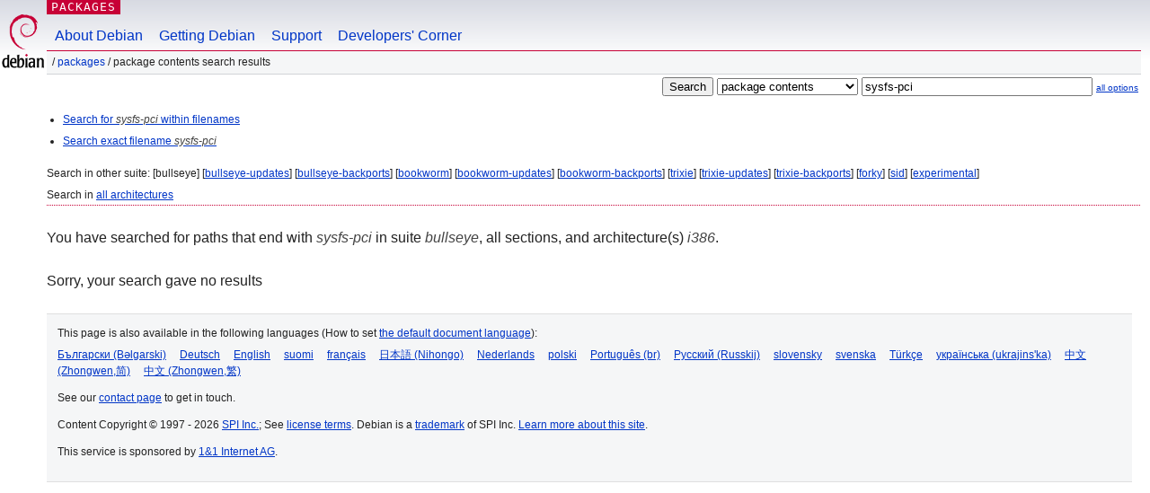

--- FILE ---
content_type: text/html; charset=UTF-8
request_url: https://packages.debian.org/search?lang=hu&suite=bullseye&arch=i386&searchon=contents&keywords=sysfs-pci
body_size: 1972
content:
<!DOCTYPE html PUBLIC "-//W3C//DTD HTML 4.01//EN" "http://www.w3.org/TR/html4/strict.dtd">
<html lang="hu">
<head>
<title>Debian -- Package Contents Search Results -- sysfs-pci</title>
<link rev="made" href="mailto:webmaster@debian.org">
<meta http-equiv="Content-Type" content="text/html; charset=UTF-8">
<meta name="Author" content="Debian Webmaster, webmaster@debian.org">
<meta name="Description" content="">
<meta name="Keywords" content="Debian,  bullseye">


<link href="/debpkg.css" rel="stylesheet" type="text/css" media="all">

<script src="/packages.js" type="text/javascript"></script>
</head>
<body>
<div id="header">
   <div id="upperheader">

   <div id="logo">
  <!-- very Debian specific use of the logo stuff -->
<a href="https://www.debian.org/"><img src="/Pics/openlogo-50.png" alt="Debian" with="50" height="61"></a>
</div> <!-- end logo -->
<p class="hidecss"><a href="#inner">skip the navigation</a></p>
<p class="section"><a href="/">Packages</a></p>
</div> <!-- end upperheader -->
<!-- navbar -->
<div id="navbar">
<ul>
   <li><a href="https://www.debian.org/intro/about">About Debian</a></li>
   <li><a href="https://www.debian.org/distrib/">Getting Debian</a></li>
   <li><a href="https://www.debian.org/support">Support</a></li>
   <li><a href="https://www.debian.org/devel/">Developers'&nbsp;Corner</a></li>
</ul>
</div> <!-- end navbar -->

<div id="pnavbar">
 &nbsp;&#x2F; <a href="/" title="Debian Packages Homepage">Packages</a>

 &#x2F; Package Contents Search Results 

</div> <!-- end navbar -->

</div> <!-- end header -->
<div id="content">


<form method="GET" action="/search">
<div id="hpacketsearch">


<input type="hidden" name="suite" value="bullseye">
<input type="hidden" name="section" value="all">
<input type="hidden" name="arch" value="i386">
<input type="hidden" name="lang" value="hu">
<input type="submit" value="Search">
<select size="1" name="searchon">
<option value="names" >
package names</option>
<option value="all" >descriptions</option>
<option value="sourcenames" >source package names</option>
<option value="contents" selected="selected">package contents</option>
</select>
<input type="text" size="30" name="keywords" value="sysfs-pci" id="kw">
<span style="font-size: 60%"><a href="/">all options</a></span>
</div> <!-- end hpacketsearch -->
</form>


<div id="psearchsug">

<ul class="linklist">

<li><a href="/search?lang=hu&amp;suite=bullseye&amp;arch=i386&amp;mode=filename&amp;searchon=contents&amp;keywords=sysfs-pci">Search for <em>sysfs-pci</em> within filenames</a>



<li><a href="/search?lang=hu&amp;suite=bullseye&amp;arch=i386&amp;mode=exactfilename&amp;searchon=contents&amp;keywords=sysfs-pci">Search exact filename <em>sysfs-pci</em></a>



</ul>

<p>Search in other suite:

	
	[bullseye]
	

	
	[<a href="/search?lang=hu&amp;suite=bullseye-updates&amp;arch=i386&amp;searchon=contents&amp;keywords=sysfs-pci">bullseye-updates</a>]
	

	
	[<a href="/search?lang=hu&amp;suite=bullseye-backports&amp;arch=i386&amp;searchon=contents&amp;keywords=sysfs-pci">bullseye-backports</a>]
	

	
	[<a href="/search?lang=hu&amp;suite=bookworm&amp;arch=i386&amp;searchon=contents&amp;keywords=sysfs-pci">bookworm</a>]
	

	
	[<a href="/search?lang=hu&amp;suite=bookworm-updates&amp;arch=i386&amp;searchon=contents&amp;keywords=sysfs-pci">bookworm-updates</a>]
	

	
	[<a href="/search?lang=hu&amp;suite=bookworm-backports&amp;arch=i386&amp;searchon=contents&amp;keywords=sysfs-pci">bookworm-backports</a>]
	

	
	[<a href="/search?lang=hu&amp;suite=trixie&amp;arch=i386&amp;searchon=contents&amp;keywords=sysfs-pci">trixie</a>]
	

	
	[<a href="/search?lang=hu&amp;suite=trixie-updates&amp;arch=i386&amp;searchon=contents&amp;keywords=sysfs-pci">trixie-updates</a>]
	

	
	[<a href="/search?lang=hu&amp;suite=trixie-backports&amp;arch=i386&amp;searchon=contents&amp;keywords=sysfs-pci">trixie-backports</a>]
	

	
	[<a href="/search?lang=hu&amp;suite=forky&amp;arch=i386&amp;searchon=contents&amp;keywords=sysfs-pci">forky</a>]
	

	
	[<a href="/search?lang=hu&amp;suite=sid&amp;arch=i386&amp;searchon=contents&amp;keywords=sysfs-pci">sid</a>]
	

	
	[<a href="/search?lang=hu&amp;suite=experimental&amp;arch=i386&amp;searchon=contents&amp;keywords=sysfs-pci">experimental</a>]
	





<p>Search in <a href="/search?lang=hu&amp;suite=bullseye&amp;arch=any&amp;searchon=contents&amp;keywords=sysfs-pci">all architectures</a>


</div>
<!-- messages.tmpl --><div id="pcontentsres">



<p>You have searched for paths that end with <em>sysfs-pci</em> in suite <em>bullseye</em>, all sections, and architecture(s) <em>i386</em>.



<p id="psearchnoresult">Sorry, your search gave no results</p>


</div> <!-- end inner -->

<div id="footer">


<hr class="hidecss">
<!--UdmComment-->
<div id="pageLang">
<div id="langSelector">
<p>This page is also available in the following languages (How to set <a href="https://www.debian.org/intro/cn">the default document language</a>):</p>
<div id="langContainer">

<a href="/search?lang=bg&amp;suite=bullseye&amp;arch=i386&amp;searchon=contents&amp;keywords=sysfs-pci" title="bolgár" hreflang="bg" lang="bg" rel="alternate">&#1041;&#1098;&#1083;&#1075;&#1072;&#1088;&#1089;&#1082;&#1080; (B&#601;lgarski)</a>

<a href="/search?lang=de&amp;suite=bullseye&amp;arch=i386&amp;searchon=contents&amp;keywords=sysfs-pci" title="német" hreflang="de" lang="de" rel="alternate">Deutsch</a>

<a href="/search?lang=en&amp;suite=bullseye&amp;arch=i386&amp;searchon=contents&amp;keywords=sysfs-pci" title="angol" hreflang="en" lang="en" rel="alternate">English</a>

<a href="/search?lang=fi&amp;suite=bullseye&amp;arch=i386&amp;searchon=contents&amp;keywords=sysfs-pci" title="finn" hreflang="fi" lang="fi" rel="alternate">suomi</a>

<a href="/search?lang=fr&amp;suite=bullseye&amp;arch=i386&amp;searchon=contents&amp;keywords=sysfs-pci" title="francia" hreflang="fr" lang="fr" rel="alternate">fran&ccedil;ais</a>

<a href="/search?lang=ja&amp;suite=bullseye&amp;arch=i386&amp;searchon=contents&amp;keywords=sysfs-pci" title="japán" hreflang="ja" lang="ja" rel="alternate">&#26085;&#26412;&#35486; (Nihongo)</a>

<a href="/search?lang=nl&amp;suite=bullseye&amp;arch=i386&amp;searchon=contents&amp;keywords=sysfs-pci" title="holland" hreflang="nl" lang="nl" rel="alternate">Nederlands</a>

<a href="/search?lang=pl&amp;suite=bullseye&amp;arch=i386&amp;searchon=contents&amp;keywords=sysfs-pci" title="lengyel" hreflang="pl" lang="pl" rel="alternate">polski</a>

<a href="/search?lang=pt-br&amp;suite=bullseye&amp;arch=i386&amp;searchon=contents&amp;keywords=sysfs-pci" title="Portuguese (Brasilia)" hreflang="pt-br" lang="pt-br" rel="alternate">Portugu&ecirc;s (br)</a>

<a href="/search?lang=ru&amp;suite=bullseye&amp;arch=i386&amp;searchon=contents&amp;keywords=sysfs-pci" title="orosz" hreflang="ru" lang="ru" rel="alternate">&#1056;&#1091;&#1089;&#1089;&#1082;&#1080;&#1081; (Russkij)</a>

<a href="/search?lang=sk&amp;suite=bullseye&amp;arch=i386&amp;searchon=contents&amp;keywords=sysfs-pci" title="szlovák" hreflang="sk" lang="sk" rel="alternate">slovensky</a>

<a href="/search?lang=sv&amp;suite=bullseye&amp;arch=i386&amp;searchon=contents&amp;keywords=sysfs-pci" title="svéd" hreflang="sv" lang="sv" rel="alternate">svenska</a>

<a href="/search?lang=tr&amp;suite=bullseye&amp;arch=i386&amp;searchon=contents&amp;keywords=sysfs-pci" title="török" hreflang="tr" lang="tr" rel="alternate">T&uuml;rk&ccedil;e</a>

<a href="/search?lang=uk&amp;suite=bullseye&amp;arch=i386&amp;searchon=contents&amp;keywords=sysfs-pci" title="ukrán" hreflang="uk" lang="uk" rel="alternate">&#1091;&#1082;&#1088;&#1072;&#1111;&#1085;&#1089;&#1100;&#1082;&#1072; (ukrajins'ka)</a>

<a href="/search?lang=zh-cn&amp;suite=bullseye&amp;arch=i386&amp;searchon=contents&amp;keywords=sysfs-pci" title="kínai (Kína)" hreflang="zh-cn" lang="zh-cn" rel="alternate">&#20013;&#25991; (Zhongwen,&#31616;)</a>

<a href="/search?lang=zh-tw&amp;suite=bullseye&amp;arch=i386&amp;searchon=contents&amp;keywords=sysfs-pci" title="kínai (Tajvan)" hreflang="zh-tw" lang="zh-tw" rel="alternate">&#20013;&#25991; (Zhongwen,&#32321;)</a>

</div>
</div>
</div>
<!--/UdmComment-->


<hr class="hidecss">
<div id="fineprint" class="bordertop">
<div id="impressum">

<p>See our <a href="https://www.debian.org/contact">contact page</a> to get in touch.</p>


<p>
Content Copyright &copy; 1997 - 2026 <a href="https://www.spi-inc.org/">SPI Inc.</a>; See <a href="https://www.debian.org/license">license terms</a>. Debian is a <a href="https://www.debian.org/trademark">trademark</a> of SPI Inc.
 <a href="/about/">Learn more about this site</a>.</p>

</div> <!-- end impressum -->

<div id="sponsorfooter"><p>
This service is sponsored by <a href="http://1und1.de/">1&1 Internet AG</a>.</p></div>

</div> <!-- end fineprint -->
</div> <!-- end footer -->
</body>
</html>
